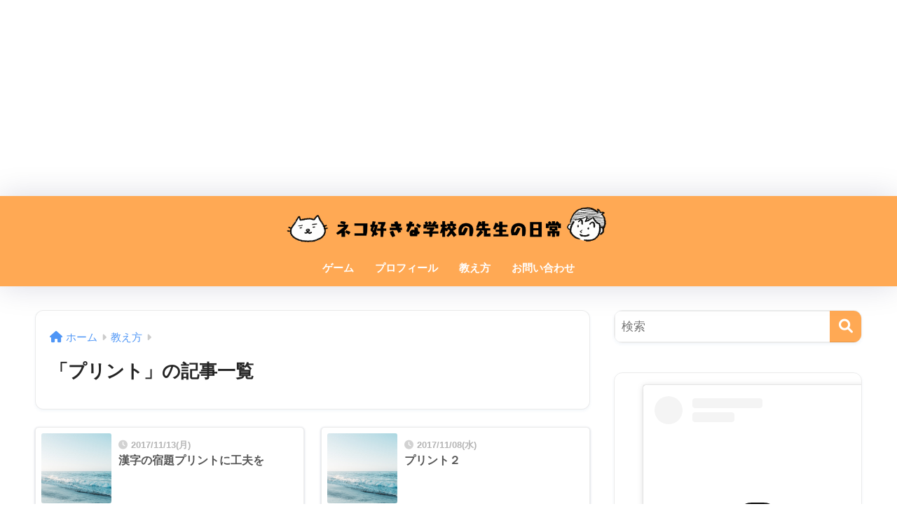

--- FILE ---
content_type: text/html; charset=utf-8
request_url: https://www.google.com/recaptcha/api2/aframe
body_size: 271
content:
<!DOCTYPE HTML><html><head><meta http-equiv="content-type" content="text/html; charset=UTF-8"></head><body><script nonce="kjKu-U1bX9P2C6DKYBFWLQ">/** Anti-fraud and anti-abuse applications only. See google.com/recaptcha */ try{var clients={'sodar':'https://pagead2.googlesyndication.com/pagead/sodar?'};window.addEventListener("message",function(a){try{if(a.source===window.parent){var b=JSON.parse(a.data);var c=clients[b['id']];if(c){var d=document.createElement('img');d.src=c+b['params']+'&rc='+(localStorage.getItem("rc::a")?sessionStorage.getItem("rc::b"):"");window.document.body.appendChild(d);sessionStorage.setItem("rc::e",parseInt(sessionStorage.getItem("rc::e")||0)+1);localStorage.setItem("rc::h",'1768839575033');}}}catch(b){}});window.parent.postMessage("_grecaptcha_ready", "*");}catch(b){}</script></body></html>